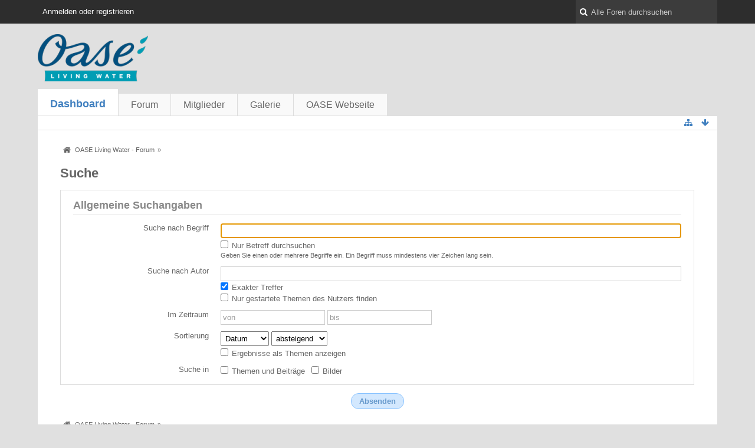

--- FILE ---
content_type: application/javascript
request_url: http://forum.oase-livingwater.com/wcf/js/WCF.Search.Message.min.js?v=da2f9589
body_size: 964
content:
WCF.Search.Message={};WCF.Search.Message.KeywordList=WCF.Search.Base.extend({_className:"wcf\\data\\search\\keyword\\SearchKeywordAction",_divider:null,_forceSubmit:false,init:function(c,e,b){if(!$.isFunction(e)){console.debug("[WCF.Search.Message.KeywordList] The given callback is invalid, aborting.");return}this._callback=e;this._excludedSearchValues=[];if(b){this._excludedSearchValues=b}this._searchInput=$(c).keyup($.proxy(this._keyUp,this)).keydown($.proxy(function(f){if(f.which===13){if(this._itemCount&&this._itemIndex!==-1){f.preventDefault()}}},this));var a=WCF.Dropdown.getDropdownMenu(this._searchInput.parents(".dropdown").wcfIdentify());var d=a.find("li.dropdownDivider").last();this._divider=$('<li class="dropdownDivider" />').hide().insertBefore(d);this._list=$('<li class="dropdownList"><ul /></li>').hide().insertBefore(d).children("ul");a.find("input, label").on("click",function(f){f.stopPropagation()});this._proxy=new WCF.Action.Proxy({showLoadingOverlay:false,success:$.proxy(this._success,this)})},_createListItem:function(a){this._divider.show();this._list.parent().show();this._super(a)},_clearList:function(a){if(a){this._searchInput.val("")}this._divider.hide();this._list.empty().parent().hide();WCF.CloseOverlayHandler.removeCallback("WCF.Search.Base");this._itemCount=0;this._itemIndex=-1}});WCF.Search.Message.SearchArea=Class.extend({_searchArea:null,init:function(d){this._searchArea=d;var a=new WCF.Search.Message.KeywordList(this._searchArea.find("input[type=search]"),$.proxy(this._callback,this));a.setDelay(500);var c=this;var f=this._searchArea.find("input[type=search]");this._searchArea.click(function(g){if(g.target==c._searchArea[0]){f.focus().trigger("click");return false}});if(this._searchArea.hasClass("dropdown")){var e=this._searchArea.wcfIdentify();var b=this._searchArea.find("form");b.submit(function(){var g=WCF.Dropdown.getDropdownMenu(e);g.find("input[type=hidden]").appendTo(b);g.find("input[type=checkbox]:checked").each(function(i,h){var j=$(h);$('<input type="hidden" name="'+j.attr("name")+'" value="'+j.attr("value")+'" />').appendTo(b)})})}},_callback:function(a){this._searchArea.find("input[type=search]").val(a.label);this._searchArea.find("input[type=search]").focus();return false}});

--- FILE ---
content_type: application/javascript
request_url: http://forum.oase-livingwater.com/wcf/js/WCF.Location.min.js?v=da2f9589
body_size: 2868
content:
WCF.Location={};WCF.Location.Util={getLocation:function(b,a){if(navigator.geolocation){navigator.geolocation.getCurrentPosition(function(c){b(c.coords.latitude,c.coords.longitude)},function(){b(undefined,undefined)},{timeout:a||5000})}else{b(undefined,undefined)}}};WCF.Location.GoogleMaps={};WCF.Location.GoogleMaps.Settings={_settings:{},get:function(a){if(a===undefined){return this._settings}if(this._settings[a]!==undefined){return this._settings[a]}return null},set:function(b,c){if($.isPlainObject(b)){for(var a in b){this._settings[a]=b[a]}}else{this._settings[b]=c}}};WCF.Location.GoogleMaps.Map=Class.extend({_map:null,_markers:[],init:function(b,a){this._mapContainer=$("#"+b);this._mapOptions=$.extend(true,this._getDefaultMapOptions(),a);this._map=new google.maps.Map(this._mapContainer[0],this._mapOptions);this._markers=[];if(this._mapContainer.parents(".sidebar").length){enquire.register("screen and (max-width: 800px)",{setup:$.proxy(this._addSidebarMapListener,this),deferSetup:true})}this.refresh()},_addInfoWindowEventListener:function(a,b){google.maps.event.addListener(a,"click",$.proxy(function(){b.open(this._map,a)},this))},_addSidebarMapListener:function(){$(".content > .mobileSidebarToggleButton").click($.proxy(this.refresh,this))},_getDefaultMapOptions:function(){var a={};a.center=new google.maps.LatLng(WCF.Location.GoogleMaps.Settings.get("defaultLatitude"),WCF.Location.GoogleMaps.Settings.get("defaultLongitude"));a.disableDoubleClickZoom=WCF.Location.GoogleMaps.Settings.get("disableDoubleClickZoom");a.draggable=WCF.Location.GoogleMaps.Settings.get("draggable");switch(WCF.Location.GoogleMaps.Settings.get("mapType")){case"map":a.mapTypeId=google.maps.MapTypeId.ROADMAP;break;case"satellite":a.mapTypeId=google.maps.MapTypeId.SATELLITE;break;case"physical":a.mapTypeId=google.maps.MapTypeId.TERRAIN;break;case"hybrid":default:a.mapTypeId=google.maps.MapTypeId.HYBRID;break}a.mapTypeControl=WCF.Location.GoogleMaps.Settings.get("mapTypeControl")!="off";if(a.mapTypeControl){switch(WCF.Location.GoogleMaps.Settings.get("mapTypeControl")){case"dropdown":a.mapTypeControlOptions={style:google.maps.MapTypeControlStyle.DROPDOWN_MENU};break;case"horizontalBar":a.mapTypeControlOptions={style:google.maps.MapTypeControlStyle.HORIZONTAL_BAR};break;default:a.mapTypeControlOptions={style:google.maps.MapTypeControlStyle.DEFAULT};break}}a.scaleControl=WCF.Location.GoogleMaps.Settings.get("scaleControl");a.scrollwheel=WCF.Location.GoogleMaps.Settings.get("scrollwheel");a.zoom=WCF.Location.GoogleMaps.Settings.get("zoom");return a},addDraggableMarker:function(c,b){var a=new google.maps.Marker({clickable:false,draggable:true,map:this._map,position:new google.maps.LatLng(c,b),zIndex:1});this._markers.push(a);return a},addMarker:function(g,e,f,d,c){var b=new google.maps.Marker({map:this._map,position:new google.maps.LatLng(g,e),title:f});if(d){b.setIcon(d)}if(c){var a=new google.maps.InfoWindow({content:c});this._addInfoWindowEventListener(b,a);b.infoWindow=a}this._markers.push(b);return b},getMarkers:function(){return this._markers},getMap:function(){return this._map},refresh:function(){var a=this._map.getCenter();google.maps.event.trigger(this._map,"resize");this._map.setCenter(a)},refreshBounds:function(){var f=null;var c=null;var d=null;var g=null;for(var a in this._markers){var e=this._markers[a];var h=e.getPosition().lat();var b=e.getPosition().lng();if(f===null){f=c=h;d=g=b}else{if(f>h){f=h}else{if(c<h){c=h}}if(d>h){d=h}else{if(g<b){g=b}}}}this._map.fitBounds(new google.maps.LatLngBounds(new google.maps.LatLng(f,d),new google.maps.LatLng(c,g)))},removeMarkers:function(){for(var a in this._markers){this._markers[a].setMap(null)}this._markers=[]},setCenter:function(b,a){this._map.setCenter(new google.maps.LatLng(b,a))}});WCF.Location.GoogleMaps.LargeMap=WCF.Location.GoogleMaps.Map.extend({_actionClassName:null,_locationSearch:null,_locationSearchInputSelector:null,_markerClusterer:null,_objectIDs:[],_previousNorthEast:null,_previousSouthWest:null,init:function(d,a,c,b){this._super(d,a);this._actionClassName=c;this._locationSearchInputSelector=b||"";this._objectIDs=[];if(this._locationSearchInputSelector){this._locationSearch=new WCF.Location.GoogleMaps.LocationSearch(b,$.proxy(this._centerMap,this))}this._markerClusterer=new MarkerClusterer(this._map,this._markers,{maxZoom:17});this._markerSpiderfier=new OverlappingMarkerSpiderfier(this._map,{keepSpiderfied:true,markersWontHide:true,markersWontMove:true});this._markerSpiderfier.addListener("click",$.proxy(function(e){if(e.infoWindow){e.infoWindow.open(this._map,e)}},this));this._proxy=new WCF.Action.Proxy({showLoadingOverlay:false,success:$.proxy(this._success,this)});this._previousNorthEast=null;this._previousSouthWest=null;google.maps.event.addListener(this._map,"idle",$.proxy(this._loadMarkers,this))},_addInfoWindowEventListener:function(a,b){},_centerMap:function(a){this.setCenter(a.location.lat(),a.location.lng());$(this._locationSearchInputSelector).val(a.label)},_loadMarkers:function(){var a=this._map.getBounds().getNorthEast();var b=this._map.getBounds().getSouthWest();if(this._previousNorthEast&&this._previousNorthEast.lat()>=a.lat()&&this._previousNorthEast.lng()>=a.lng()&&this._previousSouthWest.lat()<=b.lat()&&this._previousSouthWest.lng()<=b.lng()){return}this._previousNorthEast=a;this._previousSouthWest=b;this._proxy.setOption("data",{actionName:"getMapMarkers",className:this._actionClassName,parameters:{excludedObjectIDs:this._objectIDs,eastLongitude:a.lng(),northLatitude:a.lat(),southLatitude:b.lat(),westLongitude:b.lng()}});this._proxy.sendRequest()},_success:function(d,e,c){if(d.returnValues&&d.returnValues.markers){for(var a in d.returnValues.markers){var b=d.returnValues.markers[a];this.addMarker(b.latitude,b.longitude,b.title,null,b.infoWindow);if(b.objectID){this._objectIDs.push(b.objectID)}else{if(b.objectIDs){this._objectIDs=this._objectIDs.concat(b.objectIDs)}}}}},addMarker:function(f,d,e,c,b){var a=this._super(f,d,e,c,b);this._markerClusterer.addMarker(a);this._markerSpiderfier.addMarker(a);return a}});WCF.Location.GoogleMaps.LocationSearch=WCF.Search.Base.extend({_geocoder:null,init:function(b,e,a,c,d){this._super(b,e,a,c,d);this._geocoder=new google.maps.Geocoder()},_createListItem:function(b){var a=$("<li><span>"+WCF.String.escapeHTML(b.formatted_address)+"</span></li>").appendTo(this._list);a.data("location",b.geometry.location).data("label",b.formatted_address).click($.proxy(this._executeCallback,this));this._itemCount++;return a},_keyUp:function(b){switch(b.which){case $.ui.keyCode.LEFT:case $.ui.keyCode.RIGHT:return;break;case $.ui.keyCode.UP:this._selectPreviousItem();return;break;case $.ui.keyCode.DOWN:this._selectNextItem();return;break;case $.ui.keyCode.ENTER:return this._selectElement(b);break}var a=this._getSearchString(b);if(a===""){this._clearList(true)}else{if(a.length>=this._triggerLength){this._geocoder.geocode({address:a},$.proxy(this._success,this))}else{this._clearList(false)}}},_success:function(d,b){this._clearList(false);if(b!=google.maps.GeocoderStatus.OK){return}if($.getLength(d)){var c=0;for(var a in d){this._createListItem(d[a]);if(++c==10){break}}}else{if(!this._handleEmptyResult()){return}}WCF.CloseOverlayHandler.addCallback("WCF.Search.Base",$.proxy(function(){this._clearList()},this));var e=this._searchInput.parents(".dropdown").wcfIdentify();if(!WCF.Dropdown.getDropdownMenu(e).hasClass("dropdownOpen")){WCF.Dropdown.toggleDropdown(e)}this._itemIndex=-1;if(!WCF.Dropdown.getDropdown(e).data("disableAutoFocus")){this._selectNextItem()}}});WCF.Location.GoogleMaps.LocationInput=Class.extend({_locationSearch:null,_map:null,_marker:null,init:function(d,b,a,e,c){this._searchInput=a;this._map=new WCF.Location.GoogleMaps.Map(d,b);this._locationSearch=new WCF.Location.GoogleMaps.LocationSearch(a,$.proxy(this._setMarkerByLocation,this));if(e&&c){this._marker=this._map.addDraggableMarker(e,c)}else{this._marker=this._map.addDraggableMarker(WCF.Location.GoogleMaps.Settings.get("defaultLatitude"),WCF.Location.GoogleMaps.Settings.get("defaultLongitude"));WCF.Location.Util.getLocation($.proxy(function(g,f){if(g!==undefined&&f!==undefined){WCF.Location.GoogleMaps.Util.moveMarker(this._marker,g,f);WCF.Location.GoogleMaps.Util.focusMarker(this._marker)}},this))}this._marker.addListener("dragend",$.proxy(this._updateLocation,this))},getMap:function(){return this._map},getMarker:function(){return this._marker},_updateLocation:function(){WCF.Location.GoogleMaps.Util.reverseGeocoding($.proxy(function(a){if(a!==null){$(this._searchInput).val(a)}},this),this._marker)},_setMarkerByLocation:function(a){this._marker.setPosition(a.location);WCF.Location.GoogleMaps.Util.focusMarker(this._marker);$(this._searchInput).val(a.label)}});WCF.Location.GoogleMaps.Util={_geocoder:null,focusMarker:function(a){a.getMap().setCenter(a.getPosition())},getMarkerPosition:function(a){return{latitude:a.getPosition().lat(),longitude:a.getPosition().lng()}},moveMarker:function(a,d,b,c){a.setPosition(new google.maps.LatLng(d,b));if(c){google.maps.event.trigger(a,"dragend")}},reverseGeocoding:function(f,a,e,c,b){if(a){e=a.getPosition().lat();c=a.getPosition().lng()}if(this._geocoder===null){this._geocoder=new google.maps.Geocoder()}var d=new google.maps.LatLng(e,c);this._geocoder.geocode({latLng:d},function(h,g){if(g==google.maps.GeocoderStatus.OK){f((b?h:h[0].formatted_address))}else{f(null)}})}};

--- FILE ---
content_type: application/javascript
request_url: http://forum.oase-livingwater.com/wcf/js/WCF.Like.min.js?v=da2f9589
body_size: 1983
content:
WCF.Like=Class.extend({_allowForOwnContent:false,_canLike:false,_containers:{},_containerData:{},_enableDislikes:true,_isBusy:false,_likeDetails:{},_likeDetailsDialog:null,_proxy:null,_showSummary:true,init:function(a,c,f,e){this._canLike=a;this._enableDislikes=c;this._isBusy=false;this._likeDetails={};this._likeDetailsDialog=null;this._showSummary=f;this._allowForOwnContent=e;var d=this._getContainers();this._initContainers(d);this._proxy=new WCF.Action.Proxy({success:$.proxy(this._success,this)});var g=new Date();var b=g.toString().hashCode+g.getUTCMilliseconds();WCF.DOMNodeInsertedHandler.addCallback("WCF.Like"+b,$.proxy(this._domNodeInserted,this))},_domNodeInserted:function(){var a=this._getContainers();this._initContainers(a)},_initContainers:function(containers){var $createdWidgets=false;containers.each($.proxy(function(index,container){var $container=$(container);var $containerID=$container.wcfIdentify();if(!this._containers[$containerID]){this._containers[$containerID]=$container;this._containerData[$containerID]={likeButton:null,badge:null,dislikeButton:null,likes:$container.data("like-likes"),dislikes:$container.data("like-dislikes"),objectType:$container.data("objectType"),objectID:this._getObjectID($containerID),users:eval($container.data("like-users")),liked:$container.data("like-liked")};this._createWidget($containerID);$createdWidgets=true}},this));if($createdWidgets){new WCF.PeriodicalExecuter(function(pe){pe.stop();WCF.DOMNodeInsertedHandler.execute()},250)}},_getContainers:function(){},_getWidgetContainer:function(a){},_getObjectID:function(a){},_addWidget:function(a,b){var c=this._getWidgetContainer(a);b.appendTo(c)},_buildWidget:function(b,a,d,c,e){var f=$('<aside class="likesWidget"><ul></ul></aside>');if(this._canLike){a.appendTo(f.find("ul"));d.appendTo(f.find("ul"))}c.appendTo(f);this._addWidget(b,f)},_createWidget:function(b){var e=$('<li class="likeButton"><a title="'+WCF.Language.get("wcf.like.button.like")+'" class="jsTooltip"><span class="icon icon16 icon-thumbs-up-alt" /> <span class="invisible">'+WCF.Language.get("wcf.like.button.like")+"</span></a></li>");var c=$('<li class="dislikeButton"><a title="'+WCF.Language.get("wcf.like.button.dislike")+'" class="jsTooltip"><span class="icon icon16 icon-thumbs-down-alt" /> <span class="invisible">'+WCF.Language.get("wcf.like.button.dislike")+"</span></a></li>");if(!this._enableDislikes){c.hide()}if(!this._allowForOwnContent&&(WCF.User.userID==this._containers[b].data("userID"))){e=$("");c=$("")}var d=$('<a class="badge jsTooltip likesBadge" />').data("containerID",b).click($.proxy(this._showLikeDetails,this));var a=null;if(this._showSummary){a=$('<p class="likesSummary"><span class="pointer" /></p>');a.children("span").data("containerID",b).click($.proxy(this._showLikeDetails,this))}this._buildWidget(b,e,c,d,a);this._containerData[b].likeButton=e;this._containerData[b].dislikeButton=c;this._containerData[b].badge=d;this._containerData[b].summary=a;e.data("containerID",b).data("type","like").click($.proxy(this._click,this));c.data("containerID",b).data("type","dislike").click($.proxy(this._click,this));this._setActiveState(e,c,this._containerData[b].liked);this._updateBadge(b);if(this._showSummary){this._updateSummary(b)}},_showLikeDetails:function(c,a){var b=(c===null)?a:$(c.currentTarget).data("containerID");if(this._likeDetails[b]===undefined){this._proxy.setOption("data",{actionName:"getLikeDetails",className:"wcf\\data\\like\\LikeAction",parameters:{data:{containerID:b,objectID:this._containerData[b].objectID,objectType:this._containerData[b].objectType}}});this._proxy.sendRequest()}else{if(this._likeDetailsDialog===null){this._likeDetailsDialog=$("<div>"+this._likeDetails[b]+"</div>").hide().appendTo(document.body);this._likeDetailsDialog.wcfDialog({title:WCF.Language.get("wcf.like.details")})}else{this._likeDetailsDialog.html(this._likeDetails[b]).wcfDialog("open")}}},_click:function(a){var b=$(a.currentTarget);if(b===null){console.debug("[WCF.Like] Unable to find target button, aborting.");return}this._sendRequest(b.data("containerID"),b.data("type"))},_sendRequest:function(a,b){if(this._isBusy){return}this._isBusy=true;this._proxy.setOption("data",{actionName:b,className:"wcf\\data\\like\\LikeAction",parameters:{data:{containerID:a,objectID:this._containerData[a].objectID,objectType:this._containerData[a].objectType}}});this._proxy.sendRequest()},_success:function(d,g,b){var a=d.returnValues.containerID;if(!this._containers[a]){return}switch(d.actionName){case"dislike":case"like":this._containerData[a].likes=parseInt(d.returnValues.likes);this._containerData[a].dislikes=parseInt(d.returnValues.dislikes);this._containerData[a].users=d.returnValues.users;$.each(this._containerData[a].users,function(i,h){h.username=WCF.String.escapeHTML(h.username)});this._updateBadge(a);if(this._showSummary){this._updateSummary(a)}var f=this._containerData[a].likeButton;var e=this._containerData[a].dislikeButton;var c=0;if(d.returnValues.isLiked){c=1}else{if(d.returnValues.isDisliked){c=-1}}this._setActiveState(f,e,c);if(this._likeDetails[a]!==undefined){delete this._likeDetails[a]}this._isBusy=false;break;case"getLikeDetails":this._likeDetails[a]=d.returnValues.template;this._showLikeDetails(null,a);break}},_updateBadge:function(a){if(!this._containerData[a].likes&&!this._containerData[a].dislikes){this._containerData[a].badge.hide()}else{this._containerData[a].badge.show();var c=this._containerData[a].likes-this._containerData[a].dislikes;var d=this._containerData[a].badge;d.removeClass("green red");if(c>0){d.text("+"+WCF.String.formatNumeric(c));d.addClass("green")}else{if(c<0){d.text(WCF.String.formatNumeric(c));d.addClass("red")}else{d.text("\u00B10")}}var e=this._containerData[a].likes;var b=this._containerData[a].dislikes;d.data("tooltip",WCF.Language.get("wcf.like.tooltip",{likes:e,dislikes:b}))}},_updateSummary:function(a){if(!this._containerData[a].likes){this._containerData[a].summary.hide()}else{this._containerData[a].summary.show();var d=this._containerData[a].users;var c=[];for(var b in d){c.push(d[b].username)}var e=this._containerData[a].likes-c.length;this._containerData[a].summary.children("span").html(WCF.Language.get("wcf.like.summary",{users:c,others:e}))}},_setActiveState:function(a,b,c){a.removeClass("active");b.removeClass("active");if(c==1){a.addClass("active")}else{if(c==-1){b.addClass("active")}}}});